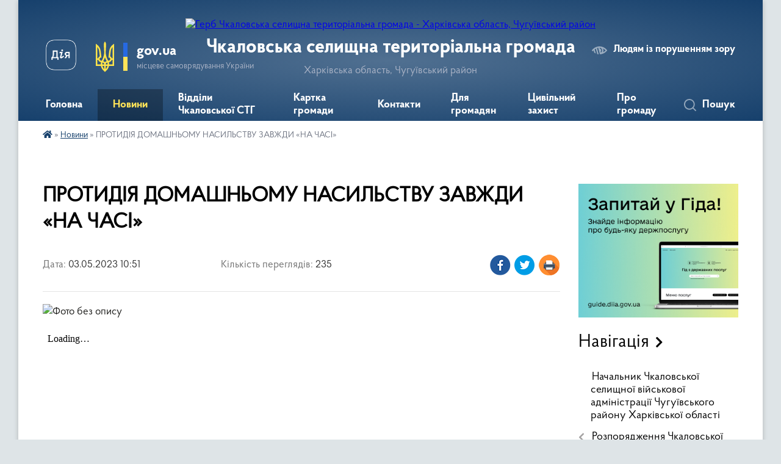

--- FILE ---
content_type: text/html; charset=UTF-8
request_url: https://chkalovskaotg.gov.ua/news/1683100368/
body_size: 13097
content:
<!DOCTYPE html>
<html lang="uk">
<head>
	<!--[if IE]><meta http-equiv="X-UA-Compatible" content="IE=edge"><![endif]-->
	<meta charset="utf-8">
	<meta name="viewport" content="width=device-width, initial-scale=1">
	<!--[if IE]><script>
		document.createElement('header');
		document.createElement('nav');
		document.createElement('main');
		document.createElement('section');
		document.createElement('article');
		document.createElement('aside');
		document.createElement('footer');
		document.createElement('figure');
		document.createElement('figcaption');
	</script><![endif]-->
	<title>ПРОТИДІЯ ДОМАШНЬОМУ НАСИЛЬСТВУ ЗАВЖДИ «НА ЧАСІ» | Чкаловська селищна територіальна громада</title>
	<meta name="description" content=". . ">
	<meta name="keywords" content="ПРОТИДІЯ, ДОМАШНЬОМУ, НАСИЛЬСТВУ, ЗАВЖДИ, «НА, ЧАСІ», |, Чкаловська, селищна, територіальна, громада">

	
		<meta property="og:image" content="https://rada.info/upload/users_files/04397738/9d29b74295826e041c0d65ff4f116ea6.jpg">
	<meta property="og:image:width" content="1040">
	<meta property="og:image:height" content="720">
			<meta property="og:title" content="ПРОТИДІЯ ДОМАШНЬОМУ НАСИЛЬСТВУ ЗАВЖДИ «НА ЧАСІ»">
				<meta property="og:type" content="article">
	<meta property="og:url" content="https://chkalovskaotg.gov.ua/news/1683100368/">
		
		<link rel="apple-touch-icon" sizes="57x57" href="https://gromada.org.ua/apple-icon-57x57.png">
	<link rel="apple-touch-icon" sizes="60x60" href="https://gromada.org.ua/apple-icon-60x60.png">
	<link rel="apple-touch-icon" sizes="72x72" href="https://gromada.org.ua/apple-icon-72x72.png">
	<link rel="apple-touch-icon" sizes="76x76" href="https://gromada.org.ua/apple-icon-76x76.png">
	<link rel="apple-touch-icon" sizes="114x114" href="https://gromada.org.ua/apple-icon-114x114.png">
	<link rel="apple-touch-icon" sizes="120x120" href="https://gromada.org.ua/apple-icon-120x120.png">
	<link rel="apple-touch-icon" sizes="144x144" href="https://gromada.org.ua/apple-icon-144x144.png">
	<link rel="apple-touch-icon" sizes="152x152" href="https://gromada.org.ua/apple-icon-152x152.png">
	<link rel="apple-touch-icon" sizes="180x180" href="https://gromada.org.ua/apple-icon-180x180.png">
	<link rel="icon" type="image/png" sizes="192x192"  href="https://gromada.org.ua/android-icon-192x192.png">
	<link rel="icon" type="image/png" sizes="32x32" href="https://gromada.org.ua/favicon-32x32.png">
	<link rel="icon" type="image/png" sizes="96x96" href="https://gromada.org.ua/favicon-96x96.png">
	<link rel="icon" type="image/png" sizes="16x16" href="https://gromada.org.ua/favicon-16x16.png">
	<link rel="manifest" href="https://gromada.org.ua/manifest.json">
	<meta name="msapplication-TileColor" content="#ffffff">
	<meta name="msapplication-TileImage" content="https://gromada.org.ua/ms-icon-144x144.png">
	<meta name="theme-color" content="#ffffff">
	
	
		<meta name="robots" content="">
	
    <link rel="preload" href="https://cdnjs.cloudflare.com/ajax/libs/font-awesome/5.9.0/css/all.min.css" as="style">
	<link rel="stylesheet" href="https://cdnjs.cloudflare.com/ajax/libs/font-awesome/5.9.0/css/all.min.css" integrity="sha512-q3eWabyZPc1XTCmF+8/LuE1ozpg5xxn7iO89yfSOd5/oKvyqLngoNGsx8jq92Y8eXJ/IRxQbEC+FGSYxtk2oiw==" crossorigin="anonymous" referrerpolicy="no-referrer" />

    <link rel="preload" href="//gromada.org.ua/themes/km2/css/styles_vip.css?v=3.33" as="style">
	<link rel="stylesheet" href="//gromada.org.ua/themes/km2/css/styles_vip.css?v=3.33">
	<link rel="stylesheet" href="//gromada.org.ua/themes/km2/css/3905/theme_vip.css?v=1763480755">
	
		<!--[if lt IE 9]>
	<script src="https://oss.maxcdn.com/html5shiv/3.7.2/html5shiv.min.js"></script>
	<script src="https://oss.maxcdn.com/respond/1.4.2/respond.min.js"></script>
	<![endif]-->
	<!--[if gte IE 9]>
	<style type="text/css">
		.gradient { filter: none; }
	</style>
	<![endif]-->

</head>
<body class=" right">

	<a href="#top_menu" class="skip-link link" aria-label="Перейти до головного меню (Alt+1)" accesskey="1">Перейти до головного меню (Alt+1)</a>
	<a href="#left_menu" class="skip-link link" aria-label="Перейти до бічного меню (Alt+2)" accesskey="2">Перейти до бічного меню (Alt+2)</a>
    <a href="#main_content" class="skip-link link" aria-label="Перейти до головного вмісту (Alt+3)" accesskey="3">Перейти до текстового вмісту (Alt+3)</a>




	
	<div class="wrap">
		
		<header>
			<div class="header_wrap">
				<div class="logo">
					<a href="https://chkalovskaotg.gov.ua/" id="logo" class="form_2">
						<img src="https://rada.info/upload/users_files/04397738/gerb/374769055_1748417775614055_5000387559066834634_n.png" alt="Герб Чкаловська селищна територіальна громада - Харківська область, Чугуївський район">
					</a>
				</div>
				<div class="title">
					<div class="slogan_1">Чкаловська селищна територіальна громада</div>
					<div class="slogan_2">Харківська область, Чугуївський район</div>
				</div>
				<div class="gov_ua_block">
					<a class="diia" href="https://diia.gov.ua/" target="_blank" rel="nofollow" title="Державні послуги онлайн"><img src="//gromada.org.ua/themes/km2/img/diia.png" alt="Логотип Diia"></a>
					<img src="//gromada.org.ua/themes/km2/img/gerb.svg" class="gerb" alt="Герб України">
					<span class="devider"></span>
					<div class="title">
						<b>gov.ua</b>
						<span>місцеве самоврядування України</span>
					</div>
				</div>
								<div class="alt_link">
					<a href="#" rel="nofollow" title="Режим високої контастності" onclick="return set_special('276987e14fa61c6486f3729f6deee2d46a9e6930');">Людям із порушенням зору</a>
				</div>
								
				<section class="top_nav">
					<nav class="main_menu" id="top_menu">
						<ul>
														<li class="">
								<a href="https://chkalovskaotg.gov.ua/main/"><span>Головна</span></a>
																							</li>
														<li class="active has-sub">
								<a href="https://chkalovskaotg.gov.ua/news/"><span>Новини</span></a>
																<button onclick="return show_next_level(this);" aria-label="Показати підменю"></button>
																								<ul>
																		<li>
										<a href="https://chkalovskaotg.gov.ua/video-17-25-39-15-03-2018/">Відео</a>
																													</li>
																										</ul>
															</li>
														<li class=" has-sub">
								<a href="https://chkalovskaotg.gov.ua/viddili-chkalovskoi-otg-08-34-14-14-01-2019/"><span>Відділи Чкаловської СТГ</span></a>
																<button onclick="return show_next_level(this);" aria-label="Показати підменю"></button>
																								<ul>
																		<li>
										<a href="https://chkalovskaotg.gov.ua/viddil-osviti-kulturi-i-sportu-09-42-21-19-03-2020/">Відділ освіти, культури і спорту</a>
																													</li>
																										</ul>
															</li>
														<li class="">
								<a href="https://chkalovskaotg.gov.ua/structure/"><span>Картка громади</span></a>
																							</li>
														<li class="">
								<a href="https://chkalovskaotg.gov.ua/feedback/"><span>Контакти</span></a>
																							</li>
														<li class=" has-sub">
								<a href="https://chkalovskaotg.gov.ua/dlya-gromadyan-15-43-36-03-12-2024/"><span>Для громадян</span></a>
																<button onclick="return show_next_level(this);" aria-label="Показати підменю"></button>
																								<ul>
																		<li>
										<a href="https://chkalovskaotg.gov.ua/grafik-osobistogo-prijomu-gromadyan-16-01-43-02-12-2024/">Графік особистого прийому громадян</a>
																													</li>
																		<li class="has-sub">
										<a href="https://chkalovskaotg.gov.ua/publichna-informaciya-13-27-31-28-05-2019/">Публічна інформація</a>
																				<button onclick="return show_next_level(this);" aria-label="Показати підменю"></button>
																														<ul>
																						<li>
												<a href="https://chkalovskaotg.gov.ua/pro-zabezpechennya-dostupu-do-publichnoi-informacii-14-28-22-27-08-2019/">Нормативно-правова база</a>
											</li>
																																</ul>
																			</li>
																		<li class="has-sub">
										<a href="https://chkalovskaotg.gov.ua/zvernennya-gromadyan-11-02-26-05-12-2024/">Звернення громадян</a>
																				<button onclick="return show_next_level(this);" aria-label="Показати підменю"></button>
																														<ul>
																						<li>
												<a href="https://chkalovskaotg.gov.ua/normativnopravova-baza-11-03-53-05-12-2024/">Нормативно-правова база</a>
											</li>
																																</ul>
																			</li>
																										</ul>
															</li>
														<li class=" has-sub">
								<a href="https://chkalovskaotg.gov.ua/civilnij-zahist-09-07-14-26-06-2023/"><span>Цивільний захист</span></a>
																<button onclick="return show_next_level(this);" aria-label="Показати підменю"></button>
																								<ul>
																		<li>
										<a href="https://chkalovskaotg.gov.ua/minna-bezpeka-15-29-34-13-08-2025/">Мінна безпека</a>
																													</li>
																		<li>
										<a href="https://chkalovskaotg.gov.ua/yak-povoditisya-pid-chas-obstriliv-15-35-48-13-08-2025/">Як поводитися під час обстрілів</a>
																													</li>
																		<li>
										<a href="https://chkalovskaotg.gov.ua/yak-diyati-v-razi-pozhezhi-15-40-03-13-08-2025/">Як діяти в разі пожежі</a>
																													</li>
																		<li>
										<a href="https://chkalovskaotg.gov.ua/scho-robiti-yakscho-potrapili-pid-zaval-budinku-15-42-12-13-08-2025/">Що робити, якщо потрапили під завал будинку</a>
																													</li>
																		<li>
										<a href="https://chkalovskaotg.gov.ua/abetka-bezpeki-dsns-15-51-06-13-08-2025/">Абетка безпеки (ДСНС)</a>
																													</li>
																										</ul>
															</li>
														<li class=" has-sub">
								<a href="https://chkalovskaotg.gov.ua/pro-gromadu-16-15-01-13-08-2025/"><span>Про громаду</span></a>
																<button onclick="return show_next_level(this);" aria-label="Показати підменю"></button>
																								<ul>
																		<li class="has-sub">
										<a href="https://chkalovskaotg.gov.ua/pasport-gromadi-10-34-27-03-04-2017/">Паспорт громади</a>
																				<button onclick="return show_next_level(this);" aria-label="Показати підменю"></button>
																														<ul>
																						<li>
												<a href="https://chkalovskaotg.gov.ua/pro-ob’ednannya-chkalovskoi-otg-10-52-34-07-11-2019/">Про об’єднання Чкаловської ОТГ</a>
											</li>
																																</ul>
																			</li>
																		<li>
										<a href="https://chkalovskaotg.gov.ua/plan-vidnovlennya-ta-rozvitku-prolisnenskoi-selischnoi-teritorialnoi-gromadi-chuguivskogo-rajonu-harkivskoi-oblasti-11-46-46-29-11-2024/">План відновлення та розвитку Пролісненської селищної територіальної громади Чугуївського району Харківської області</a>
																													</li>
																		<li>
										<a href="https://chkalovskaotg.gov.ua/strategiya-rozvitku-chkalovskoi-selischnoi-teritorialnoi-gromadi-chuguivskogo-rajonu-harkivskoi-oblasti-do-2029-roku-11-48-56-29-11-2024/">Стратегія розвитку Чкаловської селищної територіальної громади Чугуївського району Харківської області до 2029 року</a>
																													</li>
																		<li>
										<a href="https://chkalovskaotg.gov.ua/plan-socialnoekonomichnogo-rozvitku-chkalovskoi-selischnoi-teritorialnoi-gromadi-14-49-01-14-02-2018/">ПЛАН СОЦІАЛЬНО-ЕКОНОМІЧНОГО РОЗВИТКУ</a>
																													</li>
																										</ul>
															</li>
																				</ul>
					</nav>
					&nbsp;
					<button class="menu-button" id="open-button"><i class="fas fa-bars"></i> Меню сайту</button>
					<a href="https://chkalovskaotg.gov.ua/search/" rel="nofollow" class="search_button">Пошук</a>
				</section>
				
			</div>
		</header>
				
		<section class="bread_crumbs">
		<div xmlns:v="http://rdf.data-vocabulary.org/#"><a href="https://chkalovskaotg.gov.ua/" title="Головна сторінка"><i class="fas fa-home"></i></a> &raquo; <a href="https://chkalovskaotg.gov.ua/news/" aria-current="page">Новини</a>  &raquo; <span>ПРОТИДІЯ ДОМАШНЬОМУ НАСИЛЬСТВУ ЗАВЖДИ «НА ЧАСІ»</span></div>
	</section>
	
	<section class="center_block">
		<div class="row">
			<div class="grid-25 fr">
				<aside>
				
										<div class="diia_guide">
						<a href="https://guide.diia.gov.ua/" rel="nofollow" target="_blank" title="Гід державних послуг"><img src="https://gromada.org.ua/upload/diia_guide.jpg" alt="Банер - гід державних послуг"></a>
					</div>
									
										<div class="sidebar_title">Навігація</div>
										
					<nav class="sidebar_menu" id="left_menu">
						<ul>
														<li class="">
								<a href="https://chkalovskaotg.gov.ua/golova-gromadi-10-23-04-03-04-2017/"><span>Начальник Чкаловської селищної військової адміністрації Чугуївського району Харківської області</span></a>
																							</li>
														<li class=" has-sub">
								<a href="https://chkalovskaotg.gov.ua/rozporyadzhennya-chkalovskoi-selischnoi-vijskovoi-administracii-11-46-43-26-10-2023/"><span>Розпорядження Чкаловської селищної військової адміністрації</span></a>
																<button onclick="return show_next_level(this);" aria-label="Показати підменю"></button>
																								<ul>
																		<li class="">
										<a href="https://chkalovskaotg.gov.ua/2023-11-47-05-26-10-2023/"><span>2023</span></a>
																													</li>
																		<li class="">
										<a href="https://chkalovskaotg.gov.ua/2024-09-01-39-16-02-2024/"><span>2024</span></a>
																													</li>
																										</ul>
															</li>
														<li class=" has-sub">
								<a href="https://chkalovskaotg.gov.ua/starostinski-okrugi-15-04-18-21-10-2025/"><span>Старостинські округи</span></a>
																<button onclick="return show_next_level(this);" aria-label="Показати підменю"></button>
																								<ul>
																		<li class="">
										<a href="https://chkalovskaotg.gov.ua/bazaliivskij-starostinskij-okrug-15-14-00-21-10-2025/"><span>Базаліївський старостинський округ</span></a>
																													</li>
																		<li class="">
										<a href="https://chkalovskaotg.gov.ua/leb’yazkij-strostinskij-okrug-15-17-23-21-10-2025/"><span>Леб’язький стростинський округ</span></a>
																													</li>
																		<li class="">
										<a href="https://chkalovskaotg.gov.ua/ivanivskij-starostinskij-okrug-15-18-43-21-10-2025/"><span>Іванівський старостинський округ</span></a>
																													</li>
																		<li class="">
										<a href="https://chkalovskaotg.gov.ua/grakivskij-starostinskij-okrug-15-21-58-21-10-2025/"><span>Граківський старостинський округ</span></a>
																													</li>
																		<li class="">
										<a href="https://chkalovskaotg.gov.ua/korobchinskij-starostinskij-okrug-15-23-06-21-10-2025/"><span>Коробчинський старостинський округ</span></a>
																													</li>
																										</ul>
															</li>
														<li class=" has-sub">
								<a href="https://chkalovskaotg.gov.ua/sklad-vikonkomu-ta-komisij-11-11-19-13-05-2019/"><span>Склад виконкому та комісій</span></a>
																<button onclick="return show_next_level(this);" aria-label="Показати підменю"></button>
																								<ul>
																		<li class="">
										<a href="https://chkalovskaotg.gov.ua/vikonavchij-komitet-chkalovskoi-selischnoi-radi-11-12-04-13-05-2019/"><span>Виконавчий комітет Чкаловської селищної ради</span></a>
																													</li>
																		<li class="">
										<a href="https://chkalovskaotg.gov.ua/postijni-komisii-16-26-11-15-05-2019/"><span>Постійні комісії</span></a>
																													</li>
																		<li class="">
										<a href="https://chkalovskaotg.gov.ua/komisiya-teb-i-ns-14-30-16-28-09-2021/"><span>Комісія ТЕБ і НС</span></a>
																													</li>
																										</ul>
															</li>
														<li class=" has-sub">
								<a href="https://chkalovskaotg.gov.ua/rishennya-chkalovskoi-selischnoi-radi-13-45-31-12-03-2021/"><span>Рішення Чкаловської селищної ради</span></a>
																<button onclick="return show_next_level(this);" aria-label="Показати підменю"></button>
																								<ul>
																		<li class="">
										<a href="https://chkalovskaotg.gov.ua/proekti-rishenn-sesii-13-16-02-19-11-2019/"><span>Проєкти рішеннь сесії</span></a>
																													</li>
																		<li class="">
										<a href="https://chkalovskaotg.gov.ua/rishennya-sesij-1534841456/"><span>Рішення сесій про селищний бюджет</span></a>
																													</li>
																		<li class="">
										<a href="https://chkalovskaotg.gov.ua/rishennya-selischnoi-radi-z-zemelnih-pitan-10-45-34-22-03-2021/"><span>Рішення селищної ради з земельних питань</span></a>
																													</li>
																		<li class="">
										<a href="https://chkalovskaotg.gov.ua/rishennya-sesij-z-pitan-komunalnoi-vlasnosti-11-35-26-22-03-2021/"><span>Рішення сесій з питань комунальної власності</span></a>
																													</li>
																		<li class="">
										<a href="https://chkalovskaotg.gov.ua/rishennya-selischnoi-radi-pro-nadannya-materialnoi-dopomogi-10-45-47-22-03-2021/"><span>Рішення селищної ради про надання матеріальної допомоги</span></a>
																													</li>
																		<li class="">
										<a href="https://chkalovskaotg.gov.ua/rishennya-selischnoi-radi-z-inshih-pitan-10-46-04-22-03-2021/"><span>Рішення селищної ради з інших питань</span></a>
																													</li>
																		<li class="">
										<a href="https://chkalovskaotg.gov.ua/protokoli-sesii-selischnoi-radi-10-46-55-22-03-2021/"><span>Протоколи сесії селищної ради</span></a>
																													</li>
																		<li class="">
										<a href="https://chkalovskaotg.gov.ua/poryadok-dennij-08-38-46-23-03-2021/"><span>Порядок денний</span></a>
																													</li>
																										</ul>
															</li>
														<li class="">
								<a href="https://chkalovskaotg.gov.ua/viddil-centr-nadannya-administrativnih-poslug-08-21-20-05-07-2023/"><span>Відділ "Центр надання адміністративних послуг"</span></a>
																							</li>
														<li class="">
								<a href="https://chkalovskaotg.gov.ua/elektronni-konsultacii-15-29-01-09-10-2023/"><span>Електронні консультації з громадськістю</span></a>
																							</li>
														<li class=" has-sub">
								<a href="https://chkalovskaotg.gov.ua/rishennya-vikonavchogo-komitetu-chkalovskoi-selischnoi-radi-13-04-57-08-12-2021/"><span>Рішення виконавчого комітету Чкаловської селищної ради</span></a>
																<button onclick="return show_next_level(this);" aria-label="Показати підменю"></button>
																								<ul>
																		<li class="">
										<a href="https://chkalovskaotg.gov.ua/2021-13-06-37-08-12-2021/"><span>2021</span></a>
																													</li>
																		<li class="">
										<a href="https://chkalovskaotg.gov.ua/2022-10-01-53-18-01-2022/"><span>2022</span></a>
																													</li>
																										</ul>
															</li>
														<li class="">
								<a href="https://chkalovskaotg.gov.ua/go-zasnovuj-majbutne-15-18-13-13-08-2025/"><span>ГО "Засновуй майбутнє"</span></a>
																							</li>
														<li class=" has-sub">
								<a href="https://chkalovskaotg.gov.ua/investicijna-rada-11-29-49-04-11-2025/"><span>Інвестиційна рада</span></a>
																<button onclick="return show_next_level(this);" aria-label="Показати підменю"></button>
																								<ul>
																		<li class="">
										<a href="https://chkalovskaotg.gov.ua/pro-stvorennya-miscevoi-investicijnoi-radi-chkalovskoi-selischnoi-radi-11-31-43-04-11-2025/"><span>Про створення місцевої інвестиційної ради Чкаловської селищної ради</span></a>
																													</li>
																		<li class="">
										<a href="https://chkalovskaotg.gov.ua/pro-viznachennya-pidrozdilu-vidpovidalnogo-za-upravlinnya-publichnimi-investiciyami-11-33-24-04-11-2025/"><span>Про визначення підрозділу, відповідального за управління публічними інвестиціями</span></a>
																													</li>
																		<li class="">
										<a href="https://chkalovskaotg.gov.ua/pro-zatverdzhennya-serednostrokovogo-planu-prioritetnih-publichnih-zakupivel-11-34-53-04-11-2025/"><span>Про затвердження Середньострокового плану пріоритетних публічних закупівель</span></a>
																													</li>
																										</ul>
															</li>
														<li class=" has-sub">
								<a href="https://chkalovskaotg.gov.ua/bjudzhet-1534841184/"><span>БЮДЖЕТ</span></a>
																<button onclick="return show_next_level(this);" aria-label="Показати підменю"></button>
																								<ul>
																		<li class="">
										<a href="https://chkalovskaotg.gov.ua/bjudzhetni-zapiti-16-04-04-21-12-2021/"><span>Бюджетні запити</span></a>
																													</li>
																		<li class="">
										<a href="https://chkalovskaotg.gov.ua/pasporti-1534841550/"><span>Паспорти</span></a>
																													</li>
																		<li class=" has-sub">
										<a href="https://chkalovskaotg.gov.ua/zviti-10-22-23-27-02-2019/"><span>Звіти</span></a>
																				<button onclick="return show_next_level(this);" aria-label="Показати підменю"></button>
																														<ul>
																						<li><a href="https://chkalovskaotg.gov.ua/2019-09-10-17-20-07-2020/"><span>2019</span></a></li>
																						<li><a href="https://chkalovskaotg.gov.ua/2020-09-11-29-20-07-2020/"><span>2020</span></a></li>
																						<li><a href="https://chkalovskaotg.gov.ua/2021-09-12-39-23-02-2021/"><span>2021</span></a></li>
																						<li><a href="https://chkalovskaotg.gov.ua/2024-14-33-40-23-05-2024/"><span>2024</span></a></li>
																																</ul>
																			</li>
																		<li class="">
										<a href="https://chkalovskaotg.gov.ua/programi-15-54-52-28-08-2019/"><span>Програми</span></a>
																													</li>
																										</ul>
															</li>
														<li class=" has-sub">
								<a href="https://chkalovskaotg.gov.ua/komunalne-majno-08-51-28-21-12-2019/"><span>Майно Чкаловської ОТГ</span></a>
																<button onclick="return show_next_level(this);" aria-label="Показати підменю"></button>
																								<ul>
																		<li class="">
										<a href="https://chkalovskaotg.gov.ua/perelik-majna-08-52-44-21-12-2019/"><span>Перелік майна</span></a>
																													</li>
																		<li class="">
										<a href="https://chkalovskaotg.gov.ua/obekti-privatizacii-08-53-11-21-12-2019/"><span>Обєкти приватизації</span></a>
																													</li>
																		<li class="">
										<a href="https://chkalovskaotg.gov.ua/yaki-pidlyagajut-peredachi-v-orendu-08-53-51-21-12-2019/"><span>Об’єкти які підлягають передачі в оренду</span></a>
																													</li>
																		<li class="">
										<a href="https://chkalovskaotg.gov.ua/normativnopravova-baza-12-54-51-21-04-2020/"><span>Нормативно-правова база</span></a>
																													</li>
																										</ul>
															</li>
														<li class=" has-sub">
								<a href="https://chkalovskaotg.gov.ua/podatki-15-59-51-14-02-2019/"><span>ПОДАТКИ</span></a>
																<button onclick="return show_next_level(this);" aria-label="Показати підменю"></button>
																								<ul>
																		<li class="">
										<a href="https://chkalovskaotg.gov.ua/na-2019-rik-16-17-12-14-02-2019/"><span>На 2019 рік</span></a>
																													</li>
																		<li class="">
										<a href="https://chkalovskaotg.gov.ua/na-2020-rik-15-57-19-15-05-2019/"><span>На 2020 рік</span></a>
																													</li>
																		<li class="">
										<a href="https://chkalovskaotg.gov.ua/na-2021-rik-13-00-12-22-05-2020/"><span>На 2021 рік</span></a>
																													</li>
																										</ul>
															</li>
														<li class="">
								<a href="https://chkalovskaotg.gov.ua/pravila-blagoustroju-teritorii-naselenih-punktiv-chkalovskoi-otg-11-56-10-03-07-2020/"><span>Правила благоустрою території населених пунктів Чкаловської ОТГ</span></a>
																							</li>
														<li class="">
								<a href="https://chkalovskaotg.gov.ua/regulyatorna-diyalnist-15-55-58-17-02-2020/"><span>Регуляторна діяльність</span></a>
																							</li>
														<li class=" has-sub">
								<a href="https://chkalovskaotg.gov.ua/kp-centr-pmsd-14-59-57-28-08-2019/"><span>КП «Центр ПМСД»</span></a>
																<button onclick="return show_next_level(this);" aria-label="Показати підменю"></button>
																								<ul>
																		<li class="">
										<a href="https://chkalovskaotg.gov.ua/bjudzhet-11-17-59-22-01-2020/"><span>Бюджет</span></a>
																													</li>
																		<li class="">
										<a href="https://chkalovskaotg.gov.ua/kerivnictvo-14-19-13-31-01-2020/"><span>Керівництво</span></a>
																													</li>
																		<li class="">
										<a href="https://chkalovskaotg.gov.ua/zagalna-informaciya-14-20-08-31-01-2020/"><span>Загальна інформація</span></a>
																													</li>
																		<li class="">
										<a href="https://chkalovskaotg.gov.ua/ambulatorii-ta-fapi-14-20-29-31-01-2020/"><span>Амбулаторії та ФАПи</span></a>
																													</li>
																		<li class="">
										<a href="https://chkalovskaotg.gov.ua/dostupni-liki-14-21-42-31-01-2020/"><span>Доступні ліки</span></a>
																													</li>
																		<li class="">
										<a href="https://chkalovskaotg.gov.ua/novini-14-22-04-31-01-2020/"><span>НОВИНИ</span></a>
																													</li>
																		<li class="">
										<a href="https://chkalovskaotg.gov.ua/nayavnist-likarskih-zasobiv-11-45-03-29-05-2020/"><span>Наявність лікарських засобів</span></a>
																													</li>
																										</ul>
															</li>
														<li class=" has-sub">
								<a href="https://chkalovskaotg.gov.ua/kp-chkalovske-zhkeu2013-14-56-33-28-08-2019/"><span>КП "Чкаловське ЖКЕУ-2013"</span></a>
																<button onclick="return show_next_level(this);" aria-label="Показати підменю"></button>
																								<ul>
																		<li class="">
										<a href="https://chkalovskaotg.gov.ua/bjudzhet-11-15-33-22-01-2020/"><span>Бюджет</span></a>
																													</li>
																										</ul>
															</li>
														<li class="">
								<a href="https://chkalovskaotg.gov.ua/tarifi-15-52-42-21-02-2019/"><span>ТАРИФИ</span></a>
																							</li>
														<li class=" has-sub">
								<a href="https://chkalovskaotg.gov.ua/ochischennya-vladi-11-17-16-04-07-2017/"><span>Очищення влади</span></a>
																<button onclick="return show_next_level(this);" aria-label="Показати підменю"></button>
																								<ul>
																		<li class="">
										<a href="https://chkalovskaotg.gov.ua/normativnopravova-baza-11-17-59-04-07-2017/"><span>Нормативно-правова база</span></a>
																													</li>
																		<li class="">
										<a href="https://chkalovskaotg.gov.ua/prohodzhennya-perevirki-11-20-57-04-07-2017/"><span>Проходження перевірки</span></a>
																													</li>
																										</ul>
															</li>
														<li class=" has-sub">
								<a href="https://chkalovskaotg.gov.ua/deputati-gromadi-10-32-30-03-04-2017/"><span>Депутати громади</span></a>
																<button onclick="return show_next_level(this);" aria-label="Показати підменю"></button>
																								<ul>
																		<li class="">
										<a href="https://chkalovskaotg.gov.ua/reglament-16-34-18-29-08-2019/"><span>Регламент</span></a>
																													</li>
																										</ul>
															</li>
														<li class=" has-sub">
								<a href="https://chkalovskaotg.gov.ua/zviti-deputativ-10-33-45-19-01-2022/"><span>Звіти депутатів</span></a>
																<button onclick="return show_next_level(this);" aria-label="Показати підменю"></button>
																								<ul>
																		<li class="">
										<a href="https://chkalovskaotg.gov.ua/2022-10-34-17-19-01-2022/"><span>2022</span></a>
																													</li>
																										</ul>
															</li>
														<li class="">
								<a href="https://chkalovskaotg.gov.ua/centr-probacii-09-42-31-28-03-2019/"><span>«Центр пробації»</span></a>
																							</li>
														<li class="">
								<a href="https://chkalovskaotg.gov.ua/protidiya-domashnomu-nasilstvu-16-46-51-18-06-2019/"><span>Безпечна громада</span></a>
																							</li>
														<li class="">
								<a href="https://chkalovskaotg.gov.ua/ob’ednannya-spivvlasnikiv-budinkiv-14-46-05-24-06-2019/"><span>ОСББ "Об’єднання співвласників будинків"</span></a>
																							</li>
														<li class="">
								<a href="https://chkalovskaotg.gov.ua/docs/"><span>Архів документів</span></a>
																							</li>
														<li class="">
								<a href="https://chkalovskaotg.gov.ua/istorichna-dovidka-10-27-05-03-04-2017/"><span>Історична довідка</span></a>
																							</li>
														<li class="">
								<a href="https://chkalovskaotg.gov.ua/mini-proekti-13-55-01-09-06-2020/"><span>Міні проєкти</span></a>
																							</li>
														<li class="">
								<a href="https://chkalovskaotg.gov.ua/kolektivni-dogovori-14-43-38-14-07-2020/"><span>Колективні договори</span></a>
																							</li>
														<li class="">
								<a href="https://chkalovskaotg.gov.ua/publichni-zakupivli-14-59-43-29-03-2021/"><span>Публічні закупівлі</span></a>
																							</li>
														<li class="">
								<a href="https://chkalovskaotg.gov.ua/komisiya-z-rozglyadu-pitan-schodo-nadannya-kompensacii-za-poshkodzheni-ta-znischeni-obekti-neruhomogo-majna-11-15-12-29-11-2023/"><span>Комісія з розгляду питань щодо надання компенсації за пошкоджені та знищені об`єкти нерухомого майна</span></a>
																							</li>
														<li class=" has-sub">
								<a href="https://chkalovskaotg.gov.ua/bezbarernist-10-50-58-02-09-2024/"><span>Безбар`єрність</span></a>
																<button onclick="return show_next_level(this);" aria-label="Показати підменю"></button>
																								<ul>
																		<li class="">
										<a href="https://chkalovskaotg.gov.ua/bazaliivka-13-27-57-02-09-2024/"><span>Базаліївка</span></a>
																													</li>
																		<li class="">
										<a href="https://chkalovskaotg.gov.ua/gavrilivka-13-33-47-02-09-2024/"><span>Гаврилівка</span></a>
																													</li>
																		<li class="">
										<a href="https://chkalovskaotg.gov.ua/grakove-13-37-29-02-09-2024/"><span>Гракове</span></a>
																													</li>
																		<li class="">
										<a href="https://chkalovskaotg.gov.ua/doslidne-13-41-41-02-09-2024/"><span>Дослідне</span></a>
																													</li>
																		<li class="">
										<a href="https://chkalovskaotg.gov.ua/zaliznichne-13-44-24-02-09-2024/"><span>Залізничне</span></a>
																													</li>
																		<li class="">
										<a href="https://chkalovskaotg.gov.ua/ivanivka-13-50-18-02-09-2024/"><span>Іванівка</span></a>
																													</li>
																		<li class="">
										<a href="https://chkalovskaotg.gov.ua/korobochkine-13-55-55-02-09-2024/"><span>Коробочкине</span></a>
																													</li>
																		<li class="">
										<a href="https://chkalovskaotg.gov.ua/lebyazhe-14-59-10-02-09-2024/"><span>Леб`яже</span></a>
																													</li>
																		<li class="">
										<a href="https://chkalovskaotg.gov.ua/mikolaivka-15-04-46-02-09-2024/"><span>Миколаївка</span></a>
																													</li>
																		<li class="">
										<a href="https://chkalovskaotg.gov.ua/mihajlivka-15-17-53-02-09-2024/"><span>Михайлівка</span></a>
																													</li>
																		<li class="">
										<a href="https://chkalovskaotg.gov.ua/nova-gnilicya-10-49-04-03-09-2024/"><span>Нова Гнилиця</span></a>
																													</li>
																		<li class="">
										<a href="https://chkalovskaotg.gov.ua/osikovij-gaj-10-50-36-03-09-2024/"><span>Осиковий Гай</span></a>
																													</li>
																		<li class="">
										<a href="https://chkalovskaotg.gov.ua/pushkarne-10-53-18-03-09-2024/"><span>Пушкарне</span></a>
																													</li>
																		<li class="">
										<a href="https://chkalovskaotg.gov.ua/rtischivka-10-54-46-03-09-2024/"><span>Ртищівка</span></a>
																													</li>
																		<li class="">
										<a href="https://chkalovskaotg.gov.ua/stepove-10-56-26-03-09-2024/"><span>Степове</span></a>
																													</li>
																		<li class="">
										<a href="https://chkalovskaotg.gov.ua/studenok-10-57-18-03-09-2024/"><span>Студенок</span></a>
																													</li>
																		<li class="">
										<a href="https://chkalovskaotg.gov.ua/chkalovske-10-59-09-03-09-2024/"><span>Чкаловське</span></a>
																													</li>
																		<li class="">
										<a href="https://chkalovskaotg.gov.ua/jurchenkove-11-01-06-03-09-2024/"><span>Юрченкове</span></a>
																													</li>
																										</ul>
															</li>
														<li class="">
								<a href="https://chkalovskaotg.gov.ua/rada-z-pitat-vnutrishno-peremischenih-osib-14-50-45-10-06-2025/"><span>Рада з питать внутрішньо переміщених осіб</span></a>
																							</li>
														<li class="">
								<a href="https://chkalovskaotg.gov.ua/protidiya-domashnomu-ta-gendernozumovlenomu-nasilstvu-10-12-35-05-12-2024/"><span>Протидія домашньому та гендернозумовленому насильству</span></a>
																							</li>
													</ul>
						
												
					</nav>

									
											<div class="sidebar_title">Особистий кабінет користувача</div>

<div class="petition_block">

		<div class="alert alert-warning">
		Ви не авторизовані. Для того, щоб мати змогу створювати або пітримувати петиції,<br>
		<a href="#auth_petition" class="open-popup add_petition btn btn-yellow btn-small btn-block" style="margin-top: 10px;"><i class="fa fa-user"></i> авторизуйтесь</a>
	</div>
		
			<h2 style="margin: 30px 0;">Система петицій</h2>
		
					<div class="none_petition">Немає петицій, за які можна голосувати</div>
							<p style="margin-bottom: 10px;"><a href="https://chkalovskaotg.gov.ua/all_petitions/" class="btn btn-grey btn-small btn-block"><i class="fas fa-clipboard-list"></i> Всі петиції (2)</a></p>
				
		
	
</div>
					
					
					
											<div class="sidebar_title">Звернення до посадовця</div>

<div class="appeals_block">

	
		
		<div class="row sidebar_persons">
						<div class="grid-30">
				<div class="one_sidebar_person">
					<div class="img"><a href="https://chkalovskaotg.gov.ua/persons/1087/"><img src="https://rada.info/upload/users_files/04397738/deputats/голова.jpg" alt="Котенко Сергій Іванович"></a></div>
					<div class="title"><a href="https://chkalovskaotg.gov.ua/persons/1087/">Котенко Сергій Іванович</a></div>
				</div>
			</div>
						<div class="clearfix"></div>
		</div>

						
				<p class="center appeal_cabinet"><a href="#auth_person" class="alert-link open-popup"><i class="fas fa-unlock-alt"></i> Кабінет посадової особи</a></p>
			
	
</div>					
										<div id="banner_block">

						<p style="text-align:center"><a rel="nofollow" href="https://spending.gov.ua/">ЄДИНИЙ ВЕБ-ПОРТАЛ ВИКОРИСТАННЯ ПУБЛІЧНИХ КОШТІВ</a></p>

<p style="text-align:center"><a rel="nofollow" href="http://www.president.gov.ua/"><img alt="ПРЕЗИДЕНТ УКРАЇНИ" src="https://gromada.info/upload/images/banner_prezident_262.png" style="height:63px; margin-bottom:2px; width:262px" /></a></p>

<p style="text-align:center"><img alt="Фото без опису" src="https://rada.info/upload/users_files/41060710/efb6fc90e503f188bd9cc2f3a0016f20.png" style="height:75px; width:60px" />&nbsp;</p>

<p style="text-align:center"><a rel="nofollow" href="http://kharkivoda.gov.ua/">ХАРКІВСЬКА ОБЛАСНА ВІЙСЬКОВА АДМІНІСТРАЦІЯ</a></p>

<p style="text-align:center"><a rel="nofollow" href="https://howareu.com/"><img alt="Фото без опису" src="https://rada.info/upload/users_files/04397738/3ea95661b9298b7bf4e815b7bc42d1d3.png" style="width: 300px; height: 300px;" /></a></p>

<p style="text-align:center">&nbsp;</p>

<p style="text-align: center;">&nbsp;</p>
						<div class="clearfix"></div>

						<div id="SinoptikInformer" style="width:240px;" class="SinoptikInformer type1c1"><div class="siHeader"><div class="siLh"><div class="siMh"><a onmousedown="siClickCount();" class="siLogo" rel="nofollow" href="https://sinoptik.ua/" target="_blank" title="Погода"> </a>Погода <span id="siHeader"></span></div></div></div><div class="siBody"><a onmousedown="siClickCount();" rel="nofollow" href="https://sinoptik.ua/погода-чкаловское" title="Погода в Чкаловском" target="_blank"><div class="siCity"><div class="siCityName"><span>Чкаловское (Чкаловське)</span></div><div id="siCont0" class="siBodyContent"><div class="siLeft"><div class="siTerm"></div><div class="siT" id="siT0"></div><div id="weatherIco0"></div></div><div class="siInf"><p>влажность: <span id="vl0"></span></p><p>давление: <span id="dav0"></span></p><p>ветер: <span id="wind0"></span></p></div></div></div></a><a onmousedown="siClickCount();" rel="nofollow" href="https://sinoptik.ua/погода-чугуев" title="Погода в Чугуеве" target="_blank"><div class="siCity"><div class="siCityName"><span>Чугуев (Чугуїв)</span></div><div id="siCont1" class="siBodyContent"><div class="siLeft"><div class="siTerm"></div><div class="siT" id="siT1"></div><div id="weatherIco1"></div></div><div class="siInf"><p>влажность: <span id="vl1"></span></p><p>давление: <span id="dav1"></span></p><p>ветер: <span id="wind1"></span></p></div></div></div></a><a onmousedown="siClickCount();" rel="nofollow" href="https://sinoptik.ua/погода-харьков" title="Погода в Харькове" target="_blank"><div class="siCity"><div class="siCityName"><span>Харьков (Харків)</span></div><div id="siCont2" class="siBodyContent"><div class="siLeft"><div class="siTerm"></div><div class="siT" id="siT2"></div><div id="weatherIco2"></div></div><div class="siInf"><p>влажность: <span id="vl2"></span></p><p>давление: <span id="dav2"></span></p><p>ветер: <span id="wind2"></span></p></div></div></div></a><div class="siLinks">Погода на 10 дней от <a rel="nofollow" href="https://sinoptik.ua/10-дней" title="Погода на 10 дней" target="_blank" onmousedown="siClickCount();"> sinoptik.ua</a></div></div><div class="siFooter"><div class="siLf"><div class="siMf"></div></div></div></div><script type="text/javascript" charset="UTF-8" src="//sinoptik.ua/informers_js.php?title=4&wind=3&cities=303029113,303029163,303027839&lang=ru"></script>
						<div class="clearfix"></div>

					</div>
				
				</aside>
			</div>
			<div class="grid-75">

				<main id="main_content">

																		<h1>ПРОТИДІЯ ДОМАШНЬОМУ НАСИЛЬСТВУ ЗАВЖДИ «НА ЧАСІ»</h1>


<div class="row ">
	<div class="grid-30 one_news_date">
		Дата: <span>03.05.2023 10:51</span>
	</div>
	<div class="grid-30 one_news_count">
		Кількість переглядів: <span>235</span>
	</div>
		<div class="grid-30 one_news_socials">
		<button class="social_share" data-type="fb"><img src="//gromada.org.ua/themes/km2/img/share/fb.png" alt="Іконка Фейсбук"></button>
		<button class="social_share" data-type="tw"><img src="//gromada.org.ua/themes/km2/img/share/tw.png" alt="Іконка Твітер"></button>
		<button class="print_btn" onclick="window.print();"><img src="//gromada.org.ua/themes/km2/img/share/print.png" alt="Іконка принтера"></button>
	</div>
		<div class="clearfix"></div>
</div>

<hr>

<p><img alt="Фото без опису"  alt="" src="https://rada.info/upload/users_files/04397738/9d29b74295826e041c0d65ff4f116ea6.jpg" style="width: 800px; height: 554px;" /></p>

<p><iframe src="https://drive.google.com/file/d/1hjb5pz4p6aiJfOn72uBoWiNoQwD3fx6T/preview" width="640" height="480" allow="autoplay"></iframe></p>
<div class="clearfix"></div>

<hr>



<p><a href="https://chkalovskaotg.gov.ua/news/" class="btn btn-grey">&laquo; повернутися</a></p>											
				</main>
				
			</div>
			<div class="clearfix"></div>
		</div>
	</section>
	
	
	<footer>
		
		<div class="row">
			<div class="grid-40 socials">
				<p>
					<a href="https://gromada.org.ua/rss/3905/" rel="nofollow" target="_blank" title="RSS-стрічка новин"><i class="fas fa-rss"></i></a>
										<a href="https://chkalovskaotg.gov.ua/feedback/#chat_bot" title="Наша громада в смартфоні"><i class="fas fa-robot"></i></a>
																				<a href="https://www.facebook.com/ChkalovskayaOTG" rel="nofollow" target="_blank" title="Сторінка у Фейсбук"><i class="fab fa-facebook-f"></i></a>										<a href="https://t.me/Chkalovsknews" rel="nofollow" target="_blank" title="Телеграм-канал громади"><i class="fab fa-telegram"></i></a>					<a href="https://chkalovskaotg.gov.ua/sitemap/" title="Мапа сайту"><i class="fas fa-sitemap"></i></a>
				</p>
				<p class="copyright">Чкаловська селищна територіальна громада - 2017-2025 &copy; Весь контент доступний за ліцензією <a href="https://creativecommons.org/licenses/by/4.0/deed.uk" target="_blank" rel="nofollow">Creative Commons Attribution 4.0 International License</a>, якщо не зазначено інше.</p>
			</div>
			<div class="grid-20 developers">
				<a href="https://vlada.ua/" rel="nofollow" target="_blank" title="Перейти на сайт платформи VladaUA"><img src="//gromada.org.ua/themes/km2/img/vlada_online.svg?v=ua" class="svg" alt="Логотип платформи VladaUA"></a><br>
				<span>офіційні сайти &laquo;під ключ&raquo;</span><br>
				для органів державної влади
			</div>
			<div class="grid-40 admin_auth_block">
								<p class="first"><a href="#" rel="nofollow" class="alt_link" onclick="return set_special('276987e14fa61c6486f3729f6deee2d46a9e6930');">Людям із порушенням зору</a></p>
				<p><a href="#auth_block" class="open-popup" title="Вхід в адмін-панель сайту"><i class="fa fa-lock"></i></a></p>
				<p class="sec"><a href="#auth_block" class="open-popup">Вхід для адміністратора</a></p>
				<div id="google_translate_element" style="text-align: left;width: 202px;float: right;margin-top: 13px;"></div>
							</div>
			<div class="clearfix"></div>
		</div>

	</footer>

	</div>

		
	



<a href="#" id="Go_Top"><i class="fas fa-angle-up"></i></a>
<a href="#" id="Go_Top2"><i class="fas fa-angle-up"></i></a>

<script type="text/javascript" src="//gromada.org.ua/themes/km2/js/jquery-3.6.0.min.js"></script>
<script type="text/javascript" src="//gromada.org.ua/themes/km2/js/jquery-migrate-3.3.2.min.js"></script>
<script type="text/javascript" src="//gromada.org.ua/themes/km2/js/flickity.pkgd.min.js"></script>
<script type="text/javascript" src="//gromada.org.ua/themes/km2/js/flickity-imagesloaded.js"></script>
<script type="text/javascript">
	$(document).ready(function(){
		$(".main-carousel .carousel-cell.not_first").css("display", "block");
	});
</script>
<script type="text/javascript" src="//gromada.org.ua/themes/km2/js/icheck.min.js"></script>
<script type="text/javascript" src="//gromada.org.ua/themes/km2/js/superfish.min.js?v=2"></script>



<script type="text/javascript" src="//gromada.org.ua/themes/km2/js/functions_unpack.js?v=5.17"></script>
<script type="text/javascript" src="//gromada.org.ua/themes/km2/js/hoverIntent.js"></script>
<script type="text/javascript" src="//gromada.org.ua/themes/km2/js/jquery.magnific-popup.min.js?v=1.1"></script>
<script type="text/javascript" src="//gromada.org.ua/themes/km2/js/jquery.mask.min.js"></script>


	


<script type="text/javascript" src="//translate.google.com/translate_a/element.js?cb=googleTranslateElementInit"></script>
<script type="text/javascript">
	function googleTranslateElementInit() {
		new google.translate.TranslateElement({
			pageLanguage: 'uk',
			includedLanguages: 'de,en,es,fr,pl,hu,bg,ro,da,lt',
			layout: google.translate.TranslateElement.InlineLayout.SIMPLE,
			gaTrack: true,
			gaId: 'UA-71656986-1'
		}, 'google_translate_element');
	}
</script>

<script>
  (function(i,s,o,g,r,a,m){i["GoogleAnalyticsObject"]=r;i[r]=i[r]||function(){
  (i[r].q=i[r].q||[]).push(arguments)},i[r].l=1*new Date();a=s.createElement(o),
  m=s.getElementsByTagName(o)[0];a.async=1;a.src=g;m.parentNode.insertBefore(a,m)
  })(window,document,"script","//www.google-analytics.com/analytics.js","ga");

  ga("create", "UA-71656986-1", "auto");
  ga("send", "pageview");

</script>

<script async
src="https://www.googletagmanager.com/gtag/js?id=UA-71656986-2"></script>
<script>
   window.dataLayer = window.dataLayer || [];
   function gtag(){dataLayer.push(arguments);}
   gtag("js", new Date());

   gtag("config", "UA-71656986-2");
</script>



<div style="display: none;">
								<div id="get_gromada_ban" class="dialog-popup s">

	<div class="logo"><img src="//gromada.org.ua/themes/km2/img/logo.svg" class="svg"></div>
    <h4>Код для вставки на сайт</h4>
	
    <div class="form-group">
        <img src="//gromada.org.ua/gromada_orgua_88x31.png">
    </div>
    <div class="form-group">
        <textarea id="informer_area" class="form-control"><a href="https://gromada.org.ua/" target="_blank"><img src="https://gromada.org.ua/gromada_orgua_88x31.png" alt="Gromada.org.ua - веб сайти діючих громад України" /></a></textarea>
    </div>
	
</div>			<div id="auth_block" class="dialog-popup s" role="dialog" aria-modal="true" aria-labelledby="auth_block_label">

	<div class="logo"><img src="//gromada.org.ua/themes/km2/img/logo.svg" class="svg"></div>
    <h4 id="auth_block_label">Вхід для адміністратора</h4>
    <form action="//gromada.org.ua/n/actions/" method="post">

		
        
        <div class="form-group">
            <label class="control-label" for="login">Логін: <span>*</span></label>
            <input type="text" class="form-control" name="login" id="login" value="" autocomplete="username" required>
        </div>
        <div class="form-group">
            <label class="control-label" for="password">Пароль: <span>*</span></label>
            <input type="password" class="form-control" name="password" id="password" value="" autocomplete="current-password" required>
        </div>
        <div class="form-group center">
            <input type="hidden" name="object_id" value="3905">
			<input type="hidden" name="back_url" value="https://chkalovskaotg.gov.ua/news/1683100368/">
            <button type="submit" class="btn btn-yellow" name="pAction" value="login_as_admin_temp">Авторизуватись</button>
        </div>
		

    </form>

</div>


			
						
								<div id="email_voting" class="dialog-popup m">

	<div class="logo"><img src="//gromada.org.ua/themes/km2/img/logo.svg" class="svg"></div>
    <h4>Онлайн-опитування: </h4>

    <form action="//gromada.org.ua/n/actions/" method="post" enctype="multipart/form-data">

        <div class="alert alert-warning">
            <strong>Увага!</strong> З метою уникнення фальсифікацій Ви маєте підтвердити свій голос через E-Mail
        </div>

		
        <div class="form-group">
            <label class="control-label" for="voting_email">E-Mail: <span>*</span></label>
            <input type="email" class="form-control" name="email" id="voting_email" value="" required>
        </div>
		

        <div class="form-group center">
            <input type="hidden" name="voting_id" value="">
			
            <input type="hidden" name="answer_id" id="voting_anser_id" value="">
			<input type="hidden" name="back_url" value="https://chkalovskaotg.gov.ua/news/1683100368/">
			
            <button type="submit" name="pAction" value="get_voting" class="btn btn-yellow">Підтвердити голос</button> <a href="#" class="btn btn-grey close-popup">Скасувати</a>
        </div>

    </form>

</div>


		<div id="result_voting" class="dialog-popup m">

	<div class="logo"><img src="//gromada.org.ua/themes/km2/img/logo.svg" class="svg"></div>
    <h4>Результати опитування</h4>

    <h3 id="voting_title"></h3>

    <canvas id="voting_diagram"></canvas>
    <div id="voting_results"></div>

    <div class="form-group center">
        <a href="#voting" class="open-popup btn btn-yellow"><i class="far fa-list-alt"></i> Всі опитування</a>
    </div>

</div>		
												<div id="voting_confirmed" class="dialog-popup s">

	<div class="logo"><img src="//gromada.org.ua/themes/km2/img/logo.svg" class="svg"></div>
    <h4>Дякуємо!</h4>

    <div class="alert alert-success">Ваш голос було зараховано</div>

</div>

		
				<div id="add_appeal" class="dialog-popup m">

	<div class="logo"><img src="//gromada.org.ua/themes/km2/img/logo.svg" class="svg"></div>
    <h4>Форма подання електронного звернення</h4>

	
    	

    <form action="//gromada.org.ua/n/actions/" method="post" enctype="multipart/form-data">

        <div class="alert alert-info">
            <div class="row">
                <div class="grid-30">
                    <img src="" id="add_appeal_photo">
                </div>
                <div class="grid-70">
                    <div id="add_appeal_title"></div>
                    <div id="add_appeal_posada"></div>
                    <div id="add_appeal_details"></div>
                </div>
                <div class="clearfix"></div>
            </div>
        </div>

		
        <div class="row">
            <div class="grid-100">
                <div class="form-group">
                    <label for="add_appeal_name" class="control-label">Ваше прізвище, ім'я та по батькові: <span>*</span></label>
                    <input type="text" class="form-control" id="add_appeal_name" name="name" value="" required>
                </div>
            </div>
            <div class="grid-50">
                <div class="form-group">
                    <label for="add_appeal_email" class="control-label">Email: <span>*</span></label>
                    <input type="email" class="form-control" id="add_appeal_email" name="email" value="" required>
                </div>
            </div>
            <div class="grid-50">
                <div class="form-group">
                    <label for="add_appeal_phone" class="control-label">Контактний телефон:</label>
                    <input type="tel" class="form-control" id="add_appeal_phone" name="phone" value="">
                </div>
            </div>
            <div class="grid-100">
                <div class="form-group">
                    <label for="add_appeal_adress" class="control-label">Адреса проживання: <span>*</span></label>
                    <textarea class="form-control" id="add_appeal_adress" name="adress" required></textarea>
                </div>
            </div>
            <div class="clearfix"></div>
        </div>

        <hr>

        <div class="row">
            <div class="grid-100">
                <div class="form-group">
                    <label for="add_appeal_text" class="control-label">Текст звернення: <span>*</span></label>
                    <textarea rows="7" class="form-control" id="add_appeal_text" name="text" required></textarea>
                </div>
            </div>
            <div class="grid-100">
                <div class="form-group">
                    <label>
                        <input type="checkbox" name="public" value="y">
                        Публічне звернення (відображатиметься на сайті)
                    </label>
                </div>
            </div>
            <div class="grid-100">
                <div class="form-group">
                    <label>
                        <input type="checkbox" name="confirmed" value="y" required>
                        надаю згоду на обробку персональних даних
                    </label>
                </div>
            </div>
            <div class="clearfix"></div>
        </div>
		

        <div class="form-group center">
			
            <input type="hidden" name="deputat_id" id="add_appeal_id" value="">
			<input type="hidden" name="back_url" value="https://chkalovskaotg.gov.ua/news/1683100368/">
			
            <button type="submit" name="pAction" value="add_appeal_from_vip" class="btn btn-yellow">Подати звернення</button>
        </div>

    </form>

</div>


		
										<div id="auth_person" class="dialog-popup s">

	<div class="logo"><img src="//gromada.org.ua/themes/km2/img/logo.svg" class="svg"></div>
    <h4>Авторизація в системі електронних звернень</h4>
    <form action="//gromada.org.ua/n/actions/" method="post">

		
        
        <div class="form-group">
            <label class="control-label" for="person_login">Email посадової особи: <span>*</span></label>
            <input type="email" class="form-control" name="person_login" id="person_login" value="" autocomplete="off" required>
        </div>
        <div class="form-group">
            <label class="control-label" for="person_password">Пароль: <span>*</span> <small>(надає адміністратор сайту)</small></label>
            <input type="password" class="form-control" name="person_password" id="person_password" value="" autocomplete="off" required>
        </div>
		
        <div class="form-group center">
			
            <input type="hidden" name="object_id" value="3905">
			<input type="hidden" name="back_url" value="https://chkalovskaotg.gov.ua/news/1683100368/">
			
            <button type="submit" class="btn btn-yellow" name="pAction" value="login_as_person">Авторизуватись</button>
        </div>

    </form>

</div>


					
							<div id="auth_petition" class="dialog-popup s">

	<div class="logo"><img src="//gromada.org.ua/themes/km2/img/logo.svg" class="svg"></div>
    <h4>Авторизація в системі електронних петицій</h4>
    <form action="//gromada.org.ua/n/actions/" method="post">

		
        
        <div class="form-group">
            <input type="email" class="form-control" name="petition_login" id="petition_login" value="" placeholder="Email: *" autocomplete="off" required>
        </div>
        <div class="form-group">
            <input type="password" class="form-control" name="petition_password" id="petition_password" placeholder="Пароль: *" value="" autocomplete="off" required>
        </div>
		
        <div class="form-group center">
            <input type="hidden" name="petition_id" value="">
			
            <input type="hidden" name="gromada_id" value="3905">
			<input type="hidden" name="back_url" value="https://chkalovskaotg.gov.ua/news/1683100368/">
			
            <button type="submit" class="btn btn-yellow" name="pAction" value="login_as_petition">Авторизуватись</button>
        </div>
        			<div class="form-group" style="text-align: center;">
				Забулись пароль? <a class="open-popup" href="#forgot_password">Система відновлення пароля</a>
			</div>
			<div class="form-group" style="text-align: center;">
				Ще не зареєстровані? <a class="open-popup" href="#reg_petition">Реєстрація</a>
			</div>
		
    </form>

</div>


							<div id="reg_petition" class="dialog-popup">

	<div class="logo"><img src="//gromada.org.ua/themes/km2/img/logo.svg" class="svg"></div>
    <h4>Реєстрація в системі електронних петицій</h4>
	
	<div class="alert alert-danger">
		<p>Зареєструватись можна буде лише після того, як громада підключить на сайт систему електронної ідентифікації. Наразі очікуємо підключення до ID.gov.ua. Вибачте за тимчасові незручності</p>
	</div>
	
    	
	<p>Вже зареєстровані? <a class="open-popup" href="#auth_petition">Увійти</a></p>

</div>


				<div id="forgot_password" class="dialog-popup s">

	<div class="logo"><img src="//gromada.org.ua/themes/km2/img/logo.svg" class="svg"></div>
    <h4>Відновлення забутого пароля</h4>
    <form action="//gromada.org.ua/n/actions/" method="post">

		
        
        <div class="form-group">
            <input type="email" class="form-control" name="forgot_email" value="" placeholder="Email зареєстрованого користувача" required>
        </div>	
		
        <div class="form-group">
			<img id="forgot_img_captcha" src="//gromada.org.ua/upload/pre_captcha.png">
		</div>
		
        <div class="form-group">
            <label class="control-label" for="forgot_captcha">Результат арифм. дії: <span>*</span></label>
            <input type="text" class="form-control" name="forgot_captcha" id="forgot_captcha" value="" style="max-width: 120px; margin: 0 auto;" required>
        </div>
		
        <div class="form-group center">
			
            <input type="hidden" name="gromada_id" value="3905">
			<input type="hidden" name="captcha_code" id="forgot_captcha_code" value="eeb44e44fa5a02cb6f461b3d37d0563c">
			
            <button type="submit" class="btn btn-yellow" name="pAction" value="forgot_password_from_gromada">Відновити пароль</button>
        </div>
        <div class="form-group center">
			Згадали авторизаційні дані? <a class="open-popup" href="#auth_petition">Авторизуйтесь</a>
		</div>

    </form>

</div>

<script type="text/javascript">
    $(document).ready(function() {
        
		$("#forgot_img_captcha").on("click", function() {
			var captcha_code = $("#forgot_captcha_code").val();
			var current_url = document.location.protocol +"//"+ document.location.hostname + document.location.pathname;
			$("#forgot_img_captcha").attr("src", "https://vlada.ua/ajax/?gAction=get_captcha_code&cc="+captcha_code+"&cu="+current_url+"&"+Math.random());
			return false;
		});
		
		
				
		
		
    });
</script>							
																										
	</div>
</body>
</html>